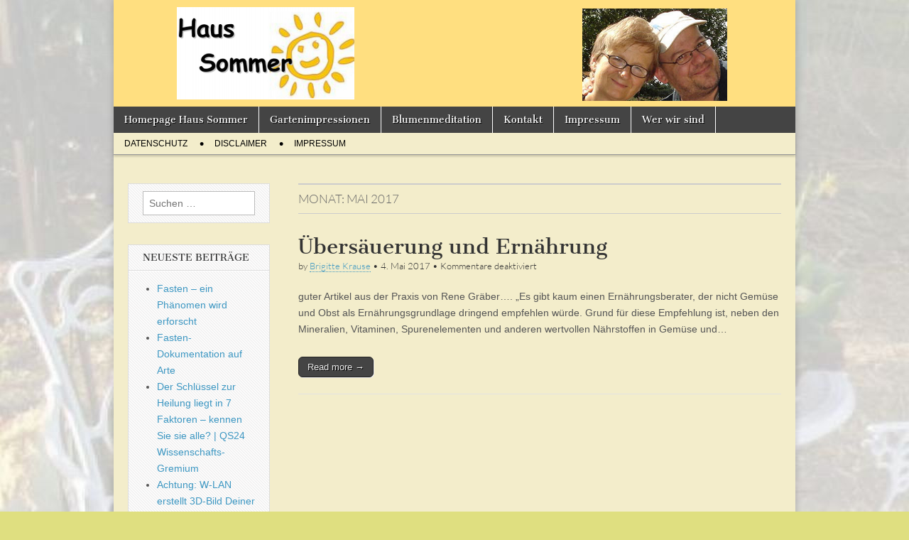

--- FILE ---
content_type: text/html; charset=UTF-8
request_url: http://haus-sommer.info/wp/2017/05/
body_size: 7510
content:
<!DOCTYPE html>
<html lang="de">
<head>
	<meta charset="UTF-8" />
	<meta name="viewport" content="width=device-width, initial-scale=1.0" />
	<link rel="profile" href="http://gmpg.org/xfn/11" />
	<link rel="pingback" href="http://haus-sommer.info/wp/xmlrpc.php" />
	<title>Mai 2017 &#8211; Sommer&#039;s BLOG</title>
<meta name='robots' content='max-image-preview:large' />

<link rel="alternate" type="application/rss+xml" title="Sommer&#039;s BLOG &raquo; Feed" href="http://haus-sommer.info/wp/feed/" />
		<!-- This site uses the Google Analytics by ExactMetrics plugin v7.20.1 - Using Analytics tracking - https://www.exactmetrics.com/ -->
		<!-- Note: ExactMetrics is not currently configured on this site. The site owner needs to authenticate with Google Analytics in the ExactMetrics settings panel. -->
					<!-- No tracking code set -->
				<!-- / Google Analytics by ExactMetrics -->
		<script type="text/javascript">
window._wpemojiSettings = {"baseUrl":"https:\/\/s.w.org\/images\/core\/emoji\/14.0.0\/72x72\/","ext":".png","svgUrl":"https:\/\/s.w.org\/images\/core\/emoji\/14.0.0\/svg\/","svgExt":".svg","source":{"concatemoji":"http:\/\/haus-sommer.info\/wp\/wp-includes\/js\/wp-emoji-release.min.js?ver=6.3.7"}};
/*! This file is auto-generated */
!function(i,n){var o,s,e;function c(e){try{var t={supportTests:e,timestamp:(new Date).valueOf()};sessionStorage.setItem(o,JSON.stringify(t))}catch(e){}}function p(e,t,n){e.clearRect(0,0,e.canvas.width,e.canvas.height),e.fillText(t,0,0);var t=new Uint32Array(e.getImageData(0,0,e.canvas.width,e.canvas.height).data),r=(e.clearRect(0,0,e.canvas.width,e.canvas.height),e.fillText(n,0,0),new Uint32Array(e.getImageData(0,0,e.canvas.width,e.canvas.height).data));return t.every(function(e,t){return e===r[t]})}function u(e,t,n){switch(t){case"flag":return n(e,"\ud83c\udff3\ufe0f\u200d\u26a7\ufe0f","\ud83c\udff3\ufe0f\u200b\u26a7\ufe0f")?!1:!n(e,"\ud83c\uddfa\ud83c\uddf3","\ud83c\uddfa\u200b\ud83c\uddf3")&&!n(e,"\ud83c\udff4\udb40\udc67\udb40\udc62\udb40\udc65\udb40\udc6e\udb40\udc67\udb40\udc7f","\ud83c\udff4\u200b\udb40\udc67\u200b\udb40\udc62\u200b\udb40\udc65\u200b\udb40\udc6e\u200b\udb40\udc67\u200b\udb40\udc7f");case"emoji":return!n(e,"\ud83e\udef1\ud83c\udffb\u200d\ud83e\udef2\ud83c\udfff","\ud83e\udef1\ud83c\udffb\u200b\ud83e\udef2\ud83c\udfff")}return!1}function f(e,t,n){var r="undefined"!=typeof WorkerGlobalScope&&self instanceof WorkerGlobalScope?new OffscreenCanvas(300,150):i.createElement("canvas"),a=r.getContext("2d",{willReadFrequently:!0}),o=(a.textBaseline="top",a.font="600 32px Arial",{});return e.forEach(function(e){o[e]=t(a,e,n)}),o}function t(e){var t=i.createElement("script");t.src=e,t.defer=!0,i.head.appendChild(t)}"undefined"!=typeof Promise&&(o="wpEmojiSettingsSupports",s=["flag","emoji"],n.supports={everything:!0,everythingExceptFlag:!0},e=new Promise(function(e){i.addEventListener("DOMContentLoaded",e,{once:!0})}),new Promise(function(t){var n=function(){try{var e=JSON.parse(sessionStorage.getItem(o));if("object"==typeof e&&"number"==typeof e.timestamp&&(new Date).valueOf()<e.timestamp+604800&&"object"==typeof e.supportTests)return e.supportTests}catch(e){}return null}();if(!n){if("undefined"!=typeof Worker&&"undefined"!=typeof OffscreenCanvas&&"undefined"!=typeof URL&&URL.createObjectURL&&"undefined"!=typeof Blob)try{var e="postMessage("+f.toString()+"("+[JSON.stringify(s),u.toString(),p.toString()].join(",")+"));",r=new Blob([e],{type:"text/javascript"}),a=new Worker(URL.createObjectURL(r),{name:"wpTestEmojiSupports"});return void(a.onmessage=function(e){c(n=e.data),a.terminate(),t(n)})}catch(e){}c(n=f(s,u,p))}t(n)}).then(function(e){for(var t in e)n.supports[t]=e[t],n.supports.everything=n.supports.everything&&n.supports[t],"flag"!==t&&(n.supports.everythingExceptFlag=n.supports.everythingExceptFlag&&n.supports[t]);n.supports.everythingExceptFlag=n.supports.everythingExceptFlag&&!n.supports.flag,n.DOMReady=!1,n.readyCallback=function(){n.DOMReady=!0}}).then(function(){return e}).then(function(){var e;n.supports.everything||(n.readyCallback(),(e=n.source||{}).concatemoji?t(e.concatemoji):e.wpemoji&&e.twemoji&&(t(e.twemoji),t(e.wpemoji)))}))}((window,document),window._wpemojiSettings);
</script>
<style type="text/css">
img.wp-smiley,
img.emoji {
	display: inline !important;
	border: none !important;
	box-shadow: none !important;
	height: 1em !important;
	width: 1em !important;
	margin: 0 0.07em !important;
	vertical-align: -0.1em !important;
	background: none !important;
	padding: 0 !important;
}
</style>
	<link rel='stylesheet' id='wp-block-library-css' href='http://haus-sommer.info/wp/wp-includes/css/dist/block-library/style.min.css?ver=6.3.7' type='text/css' media='all' />
<style id='classic-theme-styles-inline-css' type='text/css'>
/*! This file is auto-generated */
.wp-block-button__link{color:#fff;background-color:#32373c;border-radius:9999px;box-shadow:none;text-decoration:none;padding:calc(.667em + 2px) calc(1.333em + 2px);font-size:1.125em}.wp-block-file__button{background:#32373c;color:#fff;text-decoration:none}
</style>
<style id='global-styles-inline-css' type='text/css'>
body{--wp--preset--color--black: #000000;--wp--preset--color--cyan-bluish-gray: #abb8c3;--wp--preset--color--white: #ffffff;--wp--preset--color--pale-pink: #f78da7;--wp--preset--color--vivid-red: #cf2e2e;--wp--preset--color--luminous-vivid-orange: #ff6900;--wp--preset--color--luminous-vivid-amber: #fcb900;--wp--preset--color--light-green-cyan: #7bdcb5;--wp--preset--color--vivid-green-cyan: #00d084;--wp--preset--color--pale-cyan-blue: #8ed1fc;--wp--preset--color--vivid-cyan-blue: #0693e3;--wp--preset--color--vivid-purple: #9b51e0;--wp--preset--gradient--vivid-cyan-blue-to-vivid-purple: linear-gradient(135deg,rgba(6,147,227,1) 0%,rgb(155,81,224) 100%);--wp--preset--gradient--light-green-cyan-to-vivid-green-cyan: linear-gradient(135deg,rgb(122,220,180) 0%,rgb(0,208,130) 100%);--wp--preset--gradient--luminous-vivid-amber-to-luminous-vivid-orange: linear-gradient(135deg,rgba(252,185,0,1) 0%,rgba(255,105,0,1) 100%);--wp--preset--gradient--luminous-vivid-orange-to-vivid-red: linear-gradient(135deg,rgba(255,105,0,1) 0%,rgb(207,46,46) 100%);--wp--preset--gradient--very-light-gray-to-cyan-bluish-gray: linear-gradient(135deg,rgb(238,238,238) 0%,rgb(169,184,195) 100%);--wp--preset--gradient--cool-to-warm-spectrum: linear-gradient(135deg,rgb(74,234,220) 0%,rgb(151,120,209) 20%,rgb(207,42,186) 40%,rgb(238,44,130) 60%,rgb(251,105,98) 80%,rgb(254,248,76) 100%);--wp--preset--gradient--blush-light-purple: linear-gradient(135deg,rgb(255,206,236) 0%,rgb(152,150,240) 100%);--wp--preset--gradient--blush-bordeaux: linear-gradient(135deg,rgb(254,205,165) 0%,rgb(254,45,45) 50%,rgb(107,0,62) 100%);--wp--preset--gradient--luminous-dusk: linear-gradient(135deg,rgb(255,203,112) 0%,rgb(199,81,192) 50%,rgb(65,88,208) 100%);--wp--preset--gradient--pale-ocean: linear-gradient(135deg,rgb(255,245,203) 0%,rgb(182,227,212) 50%,rgb(51,167,181) 100%);--wp--preset--gradient--electric-grass: linear-gradient(135deg,rgb(202,248,128) 0%,rgb(113,206,126) 100%);--wp--preset--gradient--midnight: linear-gradient(135deg,rgb(2,3,129) 0%,rgb(40,116,252) 100%);--wp--preset--font-size--small: 13px;--wp--preset--font-size--medium: 20px;--wp--preset--font-size--large: 36px;--wp--preset--font-size--x-large: 42px;--wp--preset--spacing--20: 0.44rem;--wp--preset--spacing--30: 0.67rem;--wp--preset--spacing--40: 1rem;--wp--preset--spacing--50: 1.5rem;--wp--preset--spacing--60: 2.25rem;--wp--preset--spacing--70: 3.38rem;--wp--preset--spacing--80: 5.06rem;--wp--preset--shadow--natural: 6px 6px 9px rgba(0, 0, 0, 0.2);--wp--preset--shadow--deep: 12px 12px 50px rgba(0, 0, 0, 0.4);--wp--preset--shadow--sharp: 6px 6px 0px rgba(0, 0, 0, 0.2);--wp--preset--shadow--outlined: 6px 6px 0px -3px rgba(255, 255, 255, 1), 6px 6px rgba(0, 0, 0, 1);--wp--preset--shadow--crisp: 6px 6px 0px rgba(0, 0, 0, 1);}:where(.is-layout-flex){gap: 0.5em;}:where(.is-layout-grid){gap: 0.5em;}body .is-layout-flow > .alignleft{float: left;margin-inline-start: 0;margin-inline-end: 2em;}body .is-layout-flow > .alignright{float: right;margin-inline-start: 2em;margin-inline-end: 0;}body .is-layout-flow > .aligncenter{margin-left: auto !important;margin-right: auto !important;}body .is-layout-constrained > .alignleft{float: left;margin-inline-start: 0;margin-inline-end: 2em;}body .is-layout-constrained > .alignright{float: right;margin-inline-start: 2em;margin-inline-end: 0;}body .is-layout-constrained > .aligncenter{margin-left: auto !important;margin-right: auto !important;}body .is-layout-constrained > :where(:not(.alignleft):not(.alignright):not(.alignfull)){max-width: var(--wp--style--global--content-size);margin-left: auto !important;margin-right: auto !important;}body .is-layout-constrained > .alignwide{max-width: var(--wp--style--global--wide-size);}body .is-layout-flex{display: flex;}body .is-layout-flex{flex-wrap: wrap;align-items: center;}body .is-layout-flex > *{margin: 0;}body .is-layout-grid{display: grid;}body .is-layout-grid > *{margin: 0;}:where(.wp-block-columns.is-layout-flex){gap: 2em;}:where(.wp-block-columns.is-layout-grid){gap: 2em;}:where(.wp-block-post-template.is-layout-flex){gap: 1.25em;}:where(.wp-block-post-template.is-layout-grid){gap: 1.25em;}.has-black-color{color: var(--wp--preset--color--black) !important;}.has-cyan-bluish-gray-color{color: var(--wp--preset--color--cyan-bluish-gray) !important;}.has-white-color{color: var(--wp--preset--color--white) !important;}.has-pale-pink-color{color: var(--wp--preset--color--pale-pink) !important;}.has-vivid-red-color{color: var(--wp--preset--color--vivid-red) !important;}.has-luminous-vivid-orange-color{color: var(--wp--preset--color--luminous-vivid-orange) !important;}.has-luminous-vivid-amber-color{color: var(--wp--preset--color--luminous-vivid-amber) !important;}.has-light-green-cyan-color{color: var(--wp--preset--color--light-green-cyan) !important;}.has-vivid-green-cyan-color{color: var(--wp--preset--color--vivid-green-cyan) !important;}.has-pale-cyan-blue-color{color: var(--wp--preset--color--pale-cyan-blue) !important;}.has-vivid-cyan-blue-color{color: var(--wp--preset--color--vivid-cyan-blue) !important;}.has-vivid-purple-color{color: var(--wp--preset--color--vivid-purple) !important;}.has-black-background-color{background-color: var(--wp--preset--color--black) !important;}.has-cyan-bluish-gray-background-color{background-color: var(--wp--preset--color--cyan-bluish-gray) !important;}.has-white-background-color{background-color: var(--wp--preset--color--white) !important;}.has-pale-pink-background-color{background-color: var(--wp--preset--color--pale-pink) !important;}.has-vivid-red-background-color{background-color: var(--wp--preset--color--vivid-red) !important;}.has-luminous-vivid-orange-background-color{background-color: var(--wp--preset--color--luminous-vivid-orange) !important;}.has-luminous-vivid-amber-background-color{background-color: var(--wp--preset--color--luminous-vivid-amber) !important;}.has-light-green-cyan-background-color{background-color: var(--wp--preset--color--light-green-cyan) !important;}.has-vivid-green-cyan-background-color{background-color: var(--wp--preset--color--vivid-green-cyan) !important;}.has-pale-cyan-blue-background-color{background-color: var(--wp--preset--color--pale-cyan-blue) !important;}.has-vivid-cyan-blue-background-color{background-color: var(--wp--preset--color--vivid-cyan-blue) !important;}.has-vivid-purple-background-color{background-color: var(--wp--preset--color--vivid-purple) !important;}.has-black-border-color{border-color: var(--wp--preset--color--black) !important;}.has-cyan-bluish-gray-border-color{border-color: var(--wp--preset--color--cyan-bluish-gray) !important;}.has-white-border-color{border-color: var(--wp--preset--color--white) !important;}.has-pale-pink-border-color{border-color: var(--wp--preset--color--pale-pink) !important;}.has-vivid-red-border-color{border-color: var(--wp--preset--color--vivid-red) !important;}.has-luminous-vivid-orange-border-color{border-color: var(--wp--preset--color--luminous-vivid-orange) !important;}.has-luminous-vivid-amber-border-color{border-color: var(--wp--preset--color--luminous-vivid-amber) !important;}.has-light-green-cyan-border-color{border-color: var(--wp--preset--color--light-green-cyan) !important;}.has-vivid-green-cyan-border-color{border-color: var(--wp--preset--color--vivid-green-cyan) !important;}.has-pale-cyan-blue-border-color{border-color: var(--wp--preset--color--pale-cyan-blue) !important;}.has-vivid-cyan-blue-border-color{border-color: var(--wp--preset--color--vivid-cyan-blue) !important;}.has-vivid-purple-border-color{border-color: var(--wp--preset--color--vivid-purple) !important;}.has-vivid-cyan-blue-to-vivid-purple-gradient-background{background: var(--wp--preset--gradient--vivid-cyan-blue-to-vivid-purple) !important;}.has-light-green-cyan-to-vivid-green-cyan-gradient-background{background: var(--wp--preset--gradient--light-green-cyan-to-vivid-green-cyan) !important;}.has-luminous-vivid-amber-to-luminous-vivid-orange-gradient-background{background: var(--wp--preset--gradient--luminous-vivid-amber-to-luminous-vivid-orange) !important;}.has-luminous-vivid-orange-to-vivid-red-gradient-background{background: var(--wp--preset--gradient--luminous-vivid-orange-to-vivid-red) !important;}.has-very-light-gray-to-cyan-bluish-gray-gradient-background{background: var(--wp--preset--gradient--very-light-gray-to-cyan-bluish-gray) !important;}.has-cool-to-warm-spectrum-gradient-background{background: var(--wp--preset--gradient--cool-to-warm-spectrum) !important;}.has-blush-light-purple-gradient-background{background: var(--wp--preset--gradient--blush-light-purple) !important;}.has-blush-bordeaux-gradient-background{background: var(--wp--preset--gradient--blush-bordeaux) !important;}.has-luminous-dusk-gradient-background{background: var(--wp--preset--gradient--luminous-dusk) !important;}.has-pale-ocean-gradient-background{background: var(--wp--preset--gradient--pale-ocean) !important;}.has-electric-grass-gradient-background{background: var(--wp--preset--gradient--electric-grass) !important;}.has-midnight-gradient-background{background: var(--wp--preset--gradient--midnight) !important;}.has-small-font-size{font-size: var(--wp--preset--font-size--small) !important;}.has-medium-font-size{font-size: var(--wp--preset--font-size--medium) !important;}.has-large-font-size{font-size: var(--wp--preset--font-size--large) !important;}.has-x-large-font-size{font-size: var(--wp--preset--font-size--x-large) !important;}
.wp-block-navigation a:where(:not(.wp-element-button)){color: inherit;}
:where(.wp-block-post-template.is-layout-flex){gap: 1.25em;}:where(.wp-block-post-template.is-layout-grid){gap: 1.25em;}
:where(.wp-block-columns.is-layout-flex){gap: 2em;}:where(.wp-block-columns.is-layout-grid){gap: 2em;}
.wp-block-pullquote{font-size: 1.5em;line-height: 1.6;}
</style>
<link rel='stylesheet' id='google_fonts-css' href='//haus-sommer.info/wp/wp-content/uploads/omgf/google_fonts/google_fonts.css?ver=1671741506' type='text/css' media='all' />
<link rel='stylesheet' id='theme_stylesheet-css' href='http://haus-sommer.info/wp/wp-content/themes/magazine-basic/style.css?ver=6.3.7' type='text/css' media='all' />
<link rel='stylesheet' id='font_awesome-css' href='http://haus-sommer.info/wp/wp-content/themes/magazine-basic/library/css/font-awesome.css?ver=4.7.0' type='text/css' media='all' />
<script type='text/javascript' src='http://haus-sommer.info/wp/wp-includes/js/jquery/jquery.min.js?ver=3.7.0' id='jquery-core-js'></script>
<script type='text/javascript' src='http://haus-sommer.info/wp/wp-includes/js/jquery/jquery-migrate.min.js?ver=3.4.1' id='jquery-migrate-js'></script>
<link rel="https://api.w.org/" href="http://haus-sommer.info/wp/wp-json/" /><link rel="EditURI" type="application/rsd+xml" title="RSD" href="http://haus-sommer.info/wp/xmlrpc.php?rsd" />
<meta name="generator" content="WordPress 6.3.7" />
<style>
#site-title a,#site-description{position:absolute !important;clip:rect(1px 1px 1px 1px);clip:rect(1px, 1px, 1px, 1px)}
#page{background-color:#f3edcb}
.entry-meta a,.entry-content a,.widget a{color:#3D97C2}
</style>
	<style type="text/css" id="custom-background-css">
body.custom-background { background-color: #dfdf80; background-image: url("http://haus-sommer.info/wp/wp-content/uploads/2016/01/sommer-stuehle-soft.jpg"); background-position: left top; background-size: auto; background-repeat: repeat; background-attachment: scroll; }
</style>
	</head>

<body class="archive date custom-background">
	<div id="page" class="grid  w960">
		<header id="header" class="row" role="banner">
			<div class="c12">
				<div id="mobile-menu">
					<a href="#" class="left-menu"><i class="fa fa-reorder"></i></a>
					<a href="#"><i class="fa fa-search"></i></a>
				</div>
				<div id="drop-down-search"><form role="search" method="get" class="search-form" action="http://haus-sommer.info/wp/">
				<label>
					<span class="screen-reader-text">Suche nach:</span>
					<input type="search" class="search-field" placeholder="Suchen …" value="" name="s" />
				</label>
				<input type="submit" class="search-submit" value="Suchen" />
			</form></div>

								<div class="title-logo-wrapper remove">
										<div class="header-group">
												<div id="site-title"><a href="http://haus-sommer.info/wp" title="Sommer&#039;s BLOG" rel="home">Sommer&#039;s BLOG</a></div>
											</div>
				</div>

									<a href="http://haus-sommer.info/wp" title="Sommer&#039;s BLOG" rel="home"><img id="header-img" src="http://haus-sommer.info/wp/wp-content/uploads/2016/01/cropped-top.png" width="960" height="150" alt="" /></a>
					
				<div id="nav-wrapper">
					<div class="nav-content">
						<nav id="site-navigation" class="menus clearfix" role="navigation">
							<h3 class="screen-reader-text">Main menu</h3>
							<a class="screen-reader-text" href="#primary" title="Skip to content">Skip to content</a>
							<div id="main-menu" class="menu-blog-container"><ul id="menu-blog" class="menu"><li id="menu-item-6" class="menu-item menu-item-type-custom menu-item-object-custom menu-item-6"><a href="http://www.haus-sommer.info">Homepage Haus Sommer</a>
<li id="menu-item-268" class="menu-item menu-item-type-custom menu-item-object-custom menu-item-268"><a href="http://haus-sommer.info/gartenimpressionen.html">Gartenimpressionen</a>
<li id="menu-item-269" class="menu-item menu-item-type-custom menu-item-object-custom menu-item-269"><a href="http://haus-sommer.info/blumen.html">Blumenmeditation</a>
<li id="menu-item-7" class="menu-item menu-item-type-custom menu-item-object-custom menu-item-7"><a href="http://www.haus-sommer.info/e-mail-blog.html">Kontakt</a>
<li id="menu-item-8" class="menu-item menu-item-type-custom menu-item-object-custom menu-item-8"><a href="http://www.haus-sommer.info/impressum.html">Impressum</a>
<li id="menu-item-315" class="menu-item menu-item-type-post_type menu-item-object-page menu-item-315"><a href="http://haus-sommer.info/wp/wer-wir-sind/">Wer wir sind</a>
</ul></div>						</nav><!-- #site-navigation -->

												<nav id="site-sub-navigation" class="menus" role="navigation">
							<h3 class="screen-reader-text">Sub menu</h3>
							<div class="menu-secondary-menue-container"><ul id="menu-secondary-menue" class="secondary-menu"><li id="menu-item-944" class="menu-item menu-item-type-post_type menu-item-object-page menu-item-privacy-policy menu-item-944"><a rel="privacy-policy" href="http://haus-sommer.info/wp/datenschutzerklaerung/">Datenschutz</a>
<li id="menu-item-945" class="menu-item menu-item-type-post_type menu-item-object-page menu-item-945"><a href="http://haus-sommer.info/wp/disclaimer/">Disclaimer</a>
<li id="menu-item-946" class="menu-item menu-item-type-post_type menu-item-object-page menu-item-946"><a href="http://haus-sommer.info/wp/impressum/">Impressum</a>
</ul></div>						</nav><!-- #site-sub-navigation -->
											</div>
				</div>

			</div><!-- .c12 -->
		</header><!-- #header.row -->

		<div id="main" class="row">
	<section id="primary" class="c9 fr" role="main">

		
			<header id="archive-header">
				<h1 class="page-title">Monat: <span>Mai 2017</span></h1>			</header><!-- #archive-header -->

				<article id="post-782" class="post-782 post type-post status-publish format-standard hentry category-bessere-gesundheit-durch category-erkrankungen">

	    <header>
    <h2 class="entry-title taggedlink"><a href="http://haus-sommer.info/wp/2017/05/04/uebersaeuerung-und-ernaehrung/" rel="bookmark">Übersäuerung und Ernährung</a></h2>
    <div class="entry-meta">
        by <span class="vcard author"><span class="fn"><a href="http://haus-sommer.info/wp/author/gitte/" title="Posts by Brigitte Krause" rel="author">Brigitte Krause</a></span></span>&nbsp;&bull;&nbsp;<time class="published" datetime="2017-05-04">4. Mai 2017</time>&nbsp;&bull;&nbsp;<span>Kommentare deaktiviert<span class="screen-reader-text"> für Übersäuerung und Ernährung</span></span>    </div>
</header>

	    <div class="entry-content">
		    <p>guter Artikel aus der Praxis von Rene Gräber&#8230;. &#8222;Es gibt kaum einen Ernährungsberater, der nicht Gemüse und Obst als Ernährungsgrundlage dringend empfehlen würde. Grund für diese Empfehlung ist, neben den Mineralien, Vitaminen, Spurenelementen und anderen wertvollen Nährstoffen in Gemüse und&hellip;</p>
<p class="more-link-p"><a class="more-link" href="http://haus-sommer.info/wp/2017/05/04/uebersaeuerung-und-ernaehrung/">Read more &rarr;</a></p>
	    </div><!-- .entry-content -->

	    
	</article><!-- #post-782 -->
	</section><!-- #primary.c8 -->

	<div id="secondary" class="c3" role="complementary">
		<aside id="search-2" class="widget widget_search"><form role="search" method="get" class="search-form" action="http://haus-sommer.info/wp/">
				<label>
					<span class="screen-reader-text">Suche nach:</span>
					<input type="search" class="search-field" placeholder="Suchen …" value="" name="s" />
				</label>
				<input type="submit" class="search-submit" value="Suchen" />
			</form></aside>
		<aside id="recent-posts-2" class="widget widget_recent_entries">
		<h3 class="widget-title">Neueste Beiträge</h3>
		<ul>
											<li>
					<a href="http://haus-sommer.info/wp/2025/07/14/fasten-ein-phaenomen-wird-erforscht/">Fasten &#8211; ein Phänomen wird erforscht</a>
									</li>
											<li>
					<a href="http://haus-sommer.info/wp/2025/07/14/fasten-dokumentation-auf-arte/">Fasten-Dokumentation auf Arte</a>
									</li>
											<li>
					<a href="http://haus-sommer.info/wp/2025/07/04/der-schluessel-zur-heilung-liegt-in-7-faktoren-kennen-sie-sie-alle-qs24-wissenschafts-gremium/">Der Schlüssel zur Heilung liegt in 7 Faktoren – kennen Sie sie alle? | QS24 Wissenschafts-Gremium</a>
									</li>
											<li>
					<a href="http://haus-sommer.info/wp/2025/07/04/achtung-w-lan-erstellt-3d-bild-deiner-wohnung/">Achtung: W-LAN erstellt 3D-Bild Deiner Wohnung</a>
									</li>
											<li>
					<a href="http://haus-sommer.info/wp/2024/08/31/natuerliche-blutverduenner/">Natürliche Blutverdünner</a>
									</li>
					</ul>

		</aside><aside id="archives-2" class="widget widget_archive"><h3 class="widget-title">Archiv</h3>
			<ul>
					<li><a href='http://haus-sommer.info/wp/2025/07/'>Juli 2025</a></li>
	<li><a href='http://haus-sommer.info/wp/2024/08/'>August 2024</a></li>
	<li><a href='http://haus-sommer.info/wp/2024/04/'>April 2024</a></li>
	<li><a href='http://haus-sommer.info/wp/2023/07/'>Juli 2023</a></li>
	<li><a href='http://haus-sommer.info/wp/2023/03/'>März 2023</a></li>
	<li><a href='http://haus-sommer.info/wp/2023/01/'>Januar 2023</a></li>
	<li><a href='http://haus-sommer.info/wp/2022/08/'>August 2022</a></li>
	<li><a href='http://haus-sommer.info/wp/2022/05/'>Mai 2022</a></li>
	<li><a href='http://haus-sommer.info/wp/2022/04/'>April 2022</a></li>
	<li><a href='http://haus-sommer.info/wp/2022/03/'>März 2022</a></li>
	<li><a href='http://haus-sommer.info/wp/2022/02/'>Februar 2022</a></li>
	<li><a href='http://haus-sommer.info/wp/2022/01/'>Januar 2022</a></li>
	<li><a href='http://haus-sommer.info/wp/2021/10/'>Oktober 2021</a></li>
	<li><a href='http://haus-sommer.info/wp/2021/04/'>April 2021</a></li>
	<li><a href='http://haus-sommer.info/wp/2021/03/'>März 2021</a></li>
	<li><a href='http://haus-sommer.info/wp/2021/02/'>Februar 2021</a></li>
	<li><a href='http://haus-sommer.info/wp/2020/12/'>Dezember 2020</a></li>
	<li><a href='http://haus-sommer.info/wp/2020/09/'>September 2020</a></li>
	<li><a href='http://haus-sommer.info/wp/2020/07/'>Juli 2020</a></li>
	<li><a href='http://haus-sommer.info/wp/2020/05/'>Mai 2020</a></li>
	<li><a href='http://haus-sommer.info/wp/2020/01/'>Januar 2020</a></li>
	<li><a href='http://haus-sommer.info/wp/2019/12/'>Dezember 2019</a></li>
	<li><a href='http://haus-sommer.info/wp/2019/10/'>Oktober 2019</a></li>
	<li><a href='http://haus-sommer.info/wp/2019/09/'>September 2019</a></li>
	<li><a href='http://haus-sommer.info/wp/2019/08/'>August 2019</a></li>
	<li><a href='http://haus-sommer.info/wp/2019/06/'>Juni 2019</a></li>
	<li><a href='http://haus-sommer.info/wp/2019/05/'>Mai 2019</a></li>
	<li><a href='http://haus-sommer.info/wp/2019/04/'>April 2019</a></li>
	<li><a href='http://haus-sommer.info/wp/2019/03/'>März 2019</a></li>
	<li><a href='http://haus-sommer.info/wp/2019/01/'>Januar 2019</a></li>
	<li><a href='http://haus-sommer.info/wp/2018/10/'>Oktober 2018</a></li>
	<li><a href='http://haus-sommer.info/wp/2018/08/'>August 2018</a></li>
	<li><a href='http://haus-sommer.info/wp/2018/07/'>Juli 2018</a></li>
	<li><a href='http://haus-sommer.info/wp/2018/06/'>Juni 2018</a></li>
	<li><a href='http://haus-sommer.info/wp/2018/05/'>Mai 2018</a></li>
	<li><a href='http://haus-sommer.info/wp/2018/04/'>April 2018</a></li>
	<li><a href='http://haus-sommer.info/wp/2018/03/'>März 2018</a></li>
	<li><a href='http://haus-sommer.info/wp/2018/02/'>Februar 2018</a></li>
	<li><a href='http://haus-sommer.info/wp/2018/01/'>Januar 2018</a></li>
	<li><a href='http://haus-sommer.info/wp/2017/12/'>Dezember 2017</a></li>
	<li><a href='http://haus-sommer.info/wp/2017/11/'>November 2017</a></li>
	<li><a href='http://haus-sommer.info/wp/2017/10/'>Oktober 2017</a></li>
	<li><a href='http://haus-sommer.info/wp/2017/09/'>September 2017</a></li>
	<li><a href='http://haus-sommer.info/wp/2017/07/'>Juli 2017</a></li>
	<li><a href='http://haus-sommer.info/wp/2017/06/'>Juni 2017</a></li>
	<li><a href='http://haus-sommer.info/wp/2017/05/' aria-current="page">Mai 2017</a></li>
	<li><a href='http://haus-sommer.info/wp/2017/04/'>April 2017</a></li>
	<li><a href='http://haus-sommer.info/wp/2017/03/'>März 2017</a></li>
	<li><a href='http://haus-sommer.info/wp/2017/02/'>Februar 2017</a></li>
	<li><a href='http://haus-sommer.info/wp/2017/01/'>Januar 2017</a></li>
	<li><a href='http://haus-sommer.info/wp/2016/12/'>Dezember 2016</a></li>
	<li><a href='http://haus-sommer.info/wp/2016/11/'>November 2016</a></li>
	<li><a href='http://haus-sommer.info/wp/2016/10/'>Oktober 2016</a></li>
	<li><a href='http://haus-sommer.info/wp/2016/09/'>September 2016</a></li>
	<li><a href='http://haus-sommer.info/wp/2016/08/'>August 2016</a></li>
	<li><a href='http://haus-sommer.info/wp/2016/07/'>Juli 2016</a></li>
	<li><a href='http://haus-sommer.info/wp/2016/06/'>Juni 2016</a></li>
	<li><a href='http://haus-sommer.info/wp/2016/05/'>Mai 2016</a></li>
	<li><a href='http://haus-sommer.info/wp/2016/04/'>April 2016</a></li>
	<li><a href='http://haus-sommer.info/wp/2016/03/'>März 2016</a></li>
	<li><a href='http://haus-sommer.info/wp/2016/02/'>Februar 2016</a></li>
	<li><a href='http://haus-sommer.info/wp/2016/01/'>Januar 2016</a></li>
			</ul>

			</aside><aside id="categories-2" class="widget widget_categories"><h3 class="widget-title">Kategorien</h3>
			<ul>
					<li class="cat-item cat-item-16"><a href="http://haus-sommer.info/wp/category/artikel-von-frank-krause/">Artikel von Frank Krause</a>
</li>
	<li class="cat-item cat-item-15"><a href="http://haus-sommer.info/wp/category/artikel-von-gitte-krause/">Artikel von Gitte Krause</a>
</li>
	<li class="cat-item cat-item-3"><a href="http://haus-sommer.info/wp/category/bessere-gesundheit-durch/">bessere Gesundheit durch &#8230;</a>
</li>
	<li class="cat-item cat-item-21"><a href="http://haus-sommer.info/wp/category/buchempfehlungen/">Buchempfehlungen</a>
</li>
	<li class="cat-item cat-item-1"><a href="http://haus-sommer.info/wp/category/allgemein/">Dies und das</a>
</li>
	<li class="cat-item cat-item-30"><a href="http://haus-sommer.info/wp/category/dr-karl-probst-newsletter/">Dr. Karl Probst, newsletter</a>
</li>
	<li class="cat-item cat-item-19"><a href="http://haus-sommer.info/wp/category/elektrosmog-sensibilitae/">Elektrosmog Sensibilität</a>
</li>
	<li class="cat-item cat-item-13"><a href="http://haus-sommer.info/wp/category/entgiftung-und-reinigung/">Entgiftung und Reinigung des Körpers</a>
</li>
	<li class="cat-item cat-item-12"><a href="http://haus-sommer.info/wp/category/erkrankungen/">Erkrankungen</a>
</li>
	<li class="cat-item cat-item-22"><a href="http://haus-sommer.info/wp/category/fasten/">Fasten</a>
</li>
	<li class="cat-item cat-item-10"><a href="http://haus-sommer.info/wp/category/geschichten/">Geschichten</a>
</li>
	<li class="cat-item cat-item-8"><a href="http://haus-sommer.info/wp/category/lustiges/">Lustiges</a>
</li>
	<li class="cat-item cat-item-20"><a href="http://haus-sommer.info/wp/category/mcs-multiple-chemikalien-sensibilitaet/">MCS Multiple Chemikalien Sensibilität</a>
</li>
	<li class="cat-item cat-item-11"><a href="http://haus-sommer.info/wp/category/persoenliches/">Persönliches</a>
</li>
	<li class="cat-item cat-item-7"><a href="http://haus-sommer.info/wp/category/persoenlichkeitsbildung/">Persönlichkeitsbildung</a>
</li>
	<li class="cat-item cat-item-4"><a href="http://haus-sommer.info/wp/category/pflanzen/">Pflanzen</a>
</li>
	<li class="cat-item cat-item-9"><a href="http://haus-sommer.info/wp/category/rezepte/">Rezepte</a>
</li>
	<li class="cat-item cat-item-14"><a href="http://haus-sommer.info/wp/category/rohkost/">Rohkost</a>
</li>
	<li class="cat-item cat-item-6"><a href="http://haus-sommer.info/wp/category/spirituelles/">Spirituelles</a>
</li>
	<li class="cat-item cat-item-5"><a href="http://haus-sommer.info/wp/category/umweltproblematik/">Umweltproblematik</a>
</li>
	<li class="cat-item cat-item-17"><a href="http://haus-sommer.info/wp/category/vegane-ernaehrung/">Vegane Ernährung</a>
</li>
			</ul>

			</aside><aside id="meta-2" class="widget widget_meta"><h3 class="widget-title">Meta</h3>
		<ul>
						<li><a href="http://haus-sommer.info/wp/wp-login.php">Anmelden</a></li>
			<li><a href="http://haus-sommer.info/wp/feed/">Feed der Einträge</a></li>
			<li><a href="http://haus-sommer.info/wp/comments/feed/">Kommentar-Feed</a></li>

			<li><a href="https://de.wordpress.org/">WordPress.org</a></li>
		</ul>

		</aside>	</div><!-- #secondary.widget-area -->

		</div> <!-- #main.row -->
</div> <!-- #page.grid -->

<footer id="footer" role="contentinfo">

	<div id="footer-content" class="grid w960">
		<div class="row">

			<p class="copyright c12">
				<span class="fl">Copyright &copy; 2026 <a href="http://haus-sommer.info/wp">Sommer&#039;s BLOG</a>. All Rights Reserved.</span>
				<span class="fr">The Magazine Basic Theme by <a href="https://themes.bavotasan.com/">bavotasan.com</a>.</span>
			</p><!-- .c12 -->

		</div><!-- .row -->
	</div><!-- #footer-content.grid -->

</footer><!-- #footer -->

<script type='text/javascript' src='http://haus-sommer.info/wp/wp-content/themes/magazine-basic/library/js/theme.js?ver=6.3.7' id='theme_js-js'></script>
</body>
</html>